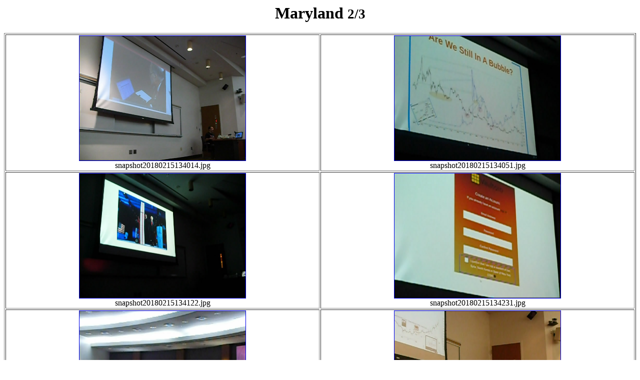

--- FILE ---
content_type: text/html
request_url: http://a-dc.org/courses/Maryland/index2.htm
body_size: 1539
content:

<HTML>
<head>
<title>Maryland                                                                                                     2/4</title>
</head>
<center>
<h1>Maryland                                                                                                     <small>
2/3</small></h1>

<table border="1" width="100%">
<tr>
<td width="50%" align="center">
<a href="snapshot20180215134014.jpg"><img src="snapshot20180215134014.jpg" height="249" border="1"></a><br>snapshot20180215134014.jpg
</td>
<td width="50%" align="center">
<a href="snapshot20180215134051.jpg"><img src="snapshot20180215134051.jpg" height="249" border="1"></a><br>snapshot20180215134051.jpg
</td>
</tr>

<tr>
<td width="50%" align="center">
<a href="snapshot20180215134122.jpg"><img src="snapshot20180215134122.jpg" height="249" border="1"></a><br>snapshot20180215134122.jpg
</td>
<td width="50%" align="center">
<a href="snapshot20180215134231.jpg"><img src="snapshot20180215134231.jpg" height="249" border="1"></a><br>snapshot20180215134231.jpg
</td>
</tr>

<tr>
<td width="50%" align="center">
<a href="studens.jpg"><img src="studens.jpg" height="249" border="1"></a><br>studens.jpg
</td>
<td width="50%" align="center">
<a href="tonechart.jpg"><img src="tonechart.jpg" height="249" border="1"></a><br>tonechart.jpg
</td>
</tr>

</table>

<hr>
<h4>index <a href="index.htm">1</a>&nbsp 2&nbsp <a href="index3.htm">3</a></h4>

<h3><A HREF="../../event/">Return</A></h3>
</center>
</HTML>